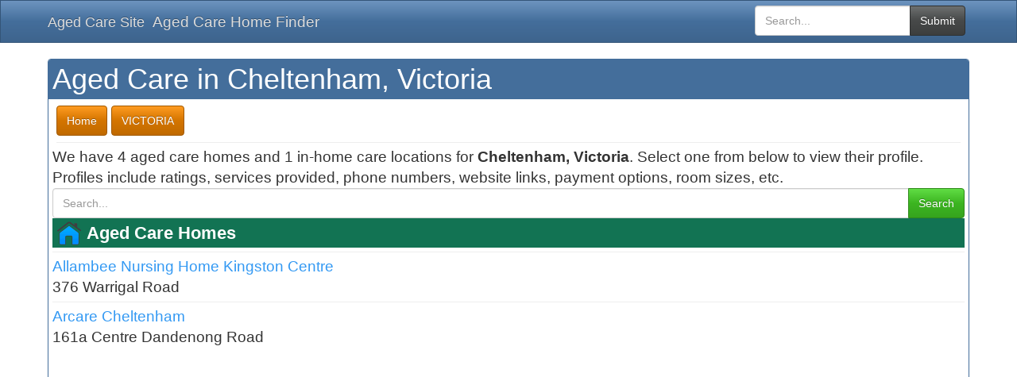

--- FILE ---
content_type: text/html; charset=UTF-8
request_url: https://www.agedcaresite.com/suburb-victoria/cheltenham
body_size: 2343
content:
<!DOCTYPE html>
<html lang="en">
<head>
<title>Cheltenham Victoria Aged Care Homes and In Home Care Providers</title>
<meta charset="utf-8">
<meta http-equiv="X-UA-Compatible" content="IE=edge">
<meta name="viewport" content="width=device-width, initial-scale=1">
<meta name="robots" content="index, follow"/>
<meta name="description" content="Profiles and details for the 4 aged care homes  and the 1 in home care providers in Cheltenham, Victoria. Get phone numbers, directions, read about services, payment options, and more.">
<link rel="canonical" href="https://www.agedcaresite.com/suburb-victoria/cheltenham" />
<link href="/css/bootstrap.min.css" rel="stylesheet">
<style>.imagescale{max-width:100%;height:auto}footer p{color:#fff;font-size:.8em}.smallmap{height:300px;border:0;width:100%}@media only screen and (min-width :768px){.is-table-row{display:table;width:100%}.is-table-row [class*=col-]{float:none;display:table-cell;vertical-align:top}}.headertext,h2,h4,h5{display:inline-block}.htext,h2,h4,h5{vertical-align:bottom}.more-info{color:#000}.more-info:hover{border-bottom:1px solid #000}.navsearch{float:right}.headertext{width:100%;font-size:1.2em;font-weight:700;background-color:#127353;color:#fff;padding:2px 5px;margin:0}.htext{color:#fff;padding:0;margin:0}.hoverbg:hover{background:#f5f5f5}body{font-size:14pt}footer{padding-top:20px;padding-bottom:20px;background-color:#242424}h1{color:#fff;margin-top:0;margin-bottom:0}h2,h4,h5{color:#fff;font-weight:bold}.panel-heading{padding-top:5px;padding-bottom:5px}@media (max-width:600px){.headertext{font-size:1em}}</style>
<!--[if lt IE 9]>
<script src="https://oss.maxcdn.com/html5shiv/3.7.2/html5shiv.min.js"></script>
<script src="https://oss.maxcdn.com/respond/1.4.2/respond.min.js"></script>
<![endif]-->
<script data-ad-client="ca-pub-2763906537167707" async src="https://pagead2.googlesyndication.com/pagead/js/adsbygoogle.js"></script>
</head>
<body>
<nav class="navbar navbar-inverse">
<div class="container">
<div class="navbar-header">
<button type="button" class="navbar-toggle collapsed" data-toggle="collapse" data-target="#bs-example-navbar-collapse-1">
<span class="sr-only">Toggle navigation</span>
<span class="icon-bar"></span>
<span class="icon-bar"></span>
<span class="icon-bar"></span>
</button>
<a class="navbar-brand" href="//www.agedcaresite.com/">Aged Care Site</a>
</div>
<div class="collapse navbar-collapse" id="bs-example-navbar-collapse-1">
<ul class="nav navbar-nav">
<li><a href="//www.agedcaresite.com/aged-care-search/">Aged Care Home Finder</a></li>
</ul>
<form class="navbar-form navbar-right" role="search" action="//www.agedcaresite.com/aged-care-search/" method="post">
<div class="input-group">
<input type="text" class="form-control" placeholder="Search..." id="thesearch" name="thesearch">
<div class="input-group-btn">
<button type="submit" class="btn btn-default">Submit</button>
</div>
</div>
</form>
</div>
</div>
</nav>
<div class="container">
<div class="panel panel-primary">
<div class="panel-heading">
<h1>Aged Care in Cheltenham, Victoria</h1>
</div>
<div class="panel-body">
<div class="row">
<div class="col-xs-12">
<div class="col-xs-12"><span id="navcategories" itemscope="" itemtype="http://data-vocabulary.org/Breadcrumb" itemref="navstate"><a itemprop="url" href="/" title="Aged Care Site Home"><span itemprop="title" class="btn btn-warning btn-md btnspacing">Home</span></a></span>
<span id="navstate" itemscope="" itemtype="http://data-vocabulary.org/Breadcrumb"><a itemprop="url" href="/location-victoria" title="Aged Care in VICTORIA"><span itemprop="title" class="btn btn-warning btn-md btnspacing">VICTORIA</span></a></span>
<hr /></div>
We have 4 aged care homes and 1 in-home care locations for <strong>Cheltenham, Victoria</strong>. Select one from below to view their profile. Profiles include ratings, services provided, phone numbers, website links, payment options, room sizes, etc.<br />
<form action="//www.agedcaresite.com/aged-care-search/" method="post">
<div class="input-group">
<input type="text" class="form-control" placeholder="Search..." id="thesearch" name="thesearch">
<div class="input-group-btn">
<button type="submit" class="btn btn-success">Search</button>
</div>
</div>
</form>
<div class="headertext">
<div class="sprite home-icon"></div>
<span class="htext"><strong>Aged Care Homes</strong></span></div>
<hr /><a href="https://www.agedcaresite.com/facility-82142080338-allambee-nursing-home-kingston-centre-376-warrigal-road-cheltenham">Allambee Nursing Home Kingston Centre</a><br />376 Warrigal Road
<hr /><a href="https://www.agedcaresite.com/facility-96443678906-arcare-cheltenham-161a-centre-dandenong-road-cheltenham">Arcare Cheltenham</a><br />161a Centre Dandenong Road
<hr /><a href="https://www.agedcaresite.com/facility-69939338435-bluecross-autumdale-13-eagland-road-cheltenham">Bluecross Autumdale</a><br />13 Eagland Road
<hr /><a href="https://www.agedcaresite.com/facility-48744539702-cheltenham-manor-10-12-bendigo-street-cheltenham">Cheltenham Manor</a><br />10 12 Bendigo Street
<div class="headertext">
<div class="sprite home-icon"></div>
<span class="htext"><strong>In Home Care Providers</strong></span></div>
<hr /><a href="https://www.agedcaresite.com/homecare-freedom-aged-care-cheltenham-62-76-cavanagh-street-cheltenham">Freedom Aged Care Cheltenham</a><br />62 76 Cavanagh Street
</div>
</div>
</div>
</div>
</div>
<footer id="footer">
<div class="container">
<div class="row">
<div class="col-xs-12 col-md-4">
<span class="headertext">Categories</span>
<ul class="nav">
<li><a href="https://www.agedcaresite.com/">Home</a></li>
<li><a href="https://www.aged-care-search/">Search</a></li>
</ul> 
</div>
<div class="col-xs-12 col-md-4">
<span class="headertext">Largest States</span>
<ul class="nav">
<li><a href="/location-new-south-wales">New South Wales</a></li>
<li><a href="/location-queensland">Queensland</a></li>
<li><a href="/location-victoria">Victoria</a></li>
</ul>
</div>
<div class="col-xs-12 col-md-4">
<span class="headertext">Sharing Options</span>
<br /><br /><div class="addthis_inline_share_toolbox"></div>
</div>
</div>
<p>Aged Care Site's goal is to help you find the right kind of care for you or your loved one in Australia.</p>
</div>
</footer>
<script src="https://ajax.googleapis.com/ajax/libs/jquery/3.1.1/jquery.min.js"></script>
<script src="https://cdnjs.cloudflare.com/ajax/libs/jquery-form-validator/2.1.34/jquery.form-validator.min.js"></script>
<script src="https://www.agedcaresite.com/js/combined.js"></script>
</body>
</html>

--- FILE ---
content_type: text/html; charset=utf-8
request_url: https://www.google.com/recaptcha/api2/aframe
body_size: 263
content:
<!DOCTYPE HTML><html><head><meta http-equiv="content-type" content="text/html; charset=UTF-8"></head><body><script nonce="uDqEsQUPP2aUsxPfocOthg">/** Anti-fraud and anti-abuse applications only. See google.com/recaptcha */ try{var clients={'sodar':'https://pagead2.googlesyndication.com/pagead/sodar?'};window.addEventListener("message",function(a){try{if(a.source===window.parent){var b=JSON.parse(a.data);var c=clients[b['id']];if(c){var d=document.createElement('img');d.src=c+b['params']+'&rc='+(localStorage.getItem("rc::a")?sessionStorage.getItem("rc::b"):"");window.document.body.appendChild(d);sessionStorage.setItem("rc::e",parseInt(sessionStorage.getItem("rc::e")||0)+1);localStorage.setItem("rc::h",'1768883500888');}}}catch(b){}});window.parent.postMessage("_grecaptcha_ready", "*");}catch(b){}</script></body></html>